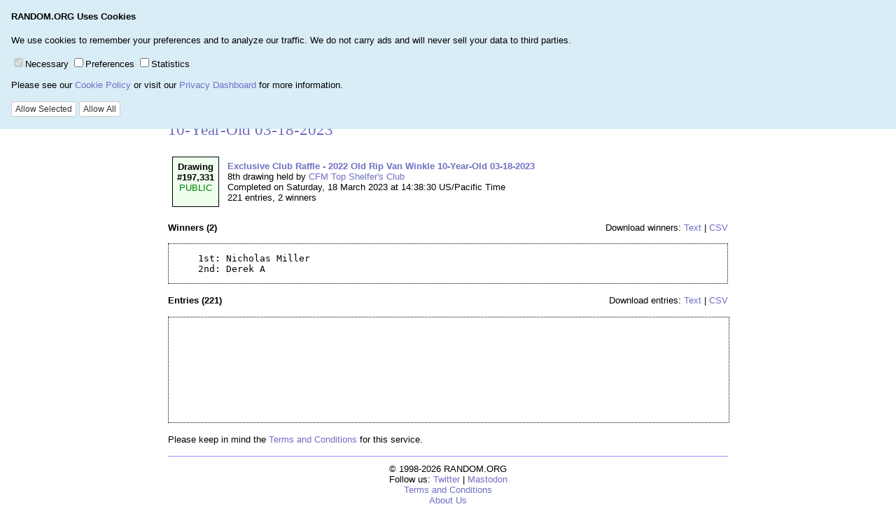

--- FILE ---
content_type: text/html; charset=UTF-8
request_url: https://www.random.org/draws/details/?draw=197331
body_size: 4230
content:
<!DOCTYPE html PUBLIC "-//W3C//DTD XHTML 1.0 Transitional//EN" "http://www.w3.org/TR/xhtml1/DTD/xhtml1-transitional.dtd">

<html xmlns="http://www.w3.org/1999/xhtml" xml:lang="en">
<head>
  <title>RANDOM.ORG - Details for Drawing #197,331 &#8211; Exclusive Club Raffle - 2022 Old Rip Van Winkle 10-Year-Old 03-18-2023</title>
  <meta name="viewport" content="width=device-width" />
  <link rel="stylesheet" type="text/css" href="/css/style.css" media="all" />
  <!--[if IE]>
  <link rel="stylesheet" type="text/css" href="/css/iestyle.css" media="all" />
  <![endif]-->
<meta name="application-name" content="RANDOM.ORG" />
<link rel="apple-touch-icon" sizes="72x72" href="//static.random.org/graphics/touch/app-touch-72x72.png" />
<link rel="apple-touch-icon" sizes="76x76" href="//static.random.org/graphics/touch/app-touch-76x76.png" />
<link rel="apple-touch-icon" sizes="114x114" href="//static.random.org/graphics/touch/app-touch-114x114.png" />
<link rel="apple-touch-icon" sizes="120x120" href="//static.random.org/graphics/touch/app-touch-120x120.png" />
<link rel="apple-touch-icon" sizes="144x144" href="//static.random.org/graphics/touch/app-touch-144x144.png" />
<link rel="apple-touch-icon" sizes="152x152" href="//static.random.org/graphics/touch/app-touch-152x152.png" />
<link rel="apple-touch-icon" href="//static.random.org/graphics/touch/app-touch-full.png" />
  <meta http-equiv="Content-Type" content="text/html; charset=utf-8" />
  <meta name="Keywords" content="true random numbers" />
  <meta name="title" content="Result of Exclusive Club Raffle - 2022 Old Rip Van Winkle 10-Year-Old 03-18-2023" />
  <meta name="description" content="The 8th drawing held by ​​​​​​​CFM Top Shelfer's Club was completed on 2023-03-18 at 14:38:30 US/Pacific time.  This page contains the result." />
  <meta name="author" content="Mads Haahr" />
  <script type="text/javascript" src="/js/random.js"></script>
  <script type="text/javascript" src="//static.random.org/lib/jquery-3.4.1/jquery-3.4.1.min.js"></script>
  <script type="text/javascript" src="/js/simpledropdown.jquery.js"></script>
</head>

<body onload="onloadCallback()">
  <div id="invisible">
  <ul id="navigation">
    <li><a href="/">Home</a></li>
    <li><a href="/#games">Games</a>
      <ul>
        <li><a href="/quick-pick/">Lottery Quick Pick</a></li>
        <li><a href="/keno/">Keno Quick Pick</a></li>
        <li><a href="/coins/">Coin Flipper</a></li>
        <li><a href="/dice/">Dice Roller</a></li>
        <li><a href="/playing-cards/">Playing Card Shuffler</a></li>
        <li><a href="/birdie-funds/">Birdie Fund Generator</a></li>
      </ul>
    </li>
    <li><a href="/#numbers">Numbers</a>
      <ul>
        <li><a href="/integers/">Integers</a></li>
        <li><a href="/sequences/">Sequences</a></li>
        <li><a href="/integer-sets/">Integer Sets</a></li>
        <li><a href="/gaussian-distributions/">Gaussian Numbers</a></li>
        <li><a href="/decimal-fractions/">Decimal Fractions</a></li>
        <li><a href="/bytes/">Raw Bytes</a></li>
      </ul>
    </li>
    <li><a href="/#lists">Lists &amp; More</a>
      <ul>
        <li><a href="/lists/">List Randomizer</a></li>
        <li><a href="/strings/">Strings</a></li>
        <li><a href="/passwords/">Passwords</a></li>
        <li><a href="/clock-times/">Clock Times</a></li>
        <li><a href="/calendar-dates/">Calendar Dates</a></li>
        <li><a href="/geographic-coordinates/">Geographic Coordinates</a></li>
        <li><a href="/bitmaps/">Bitmaps</a></li>
        <li><a href="/colors/hex">Hex Color Codes</a></li>
        <li><a href="/files/">Pregenerated Files</a></li>
        <li><a href="/jazz-scales/">Jazz Scales</a></li>
        <li><a href="/audio-noise/">Pure White Audio Noise</a></li>
        <li><a href="/lessness/">Samuel Beckett</a></li>
      </ul>
    </li>
    <li><a href="/#draws">Drawings</a>
      <ul>
        <li><a href="/faq/#Q3.1">How to Pick a Winner (FREE)</a></li>
        <li><a href="/draws/">Third-Party Draw Service</a></li>
        <li><a href="/guides/draws/">Step by Step Guide</a></li>
        <li><a href="/guides/video1/">Step by Step Video</a></li>
        <li><a href="/draws/pricing/">Price Calculator</a></li>
        <li><a href="/draws/records/">Public Records</a></li>
        <li><a href="/draws/description/">Terms and Conditions</a></li>
        <li><a href="/faq/#S5">Drawing FAQ</a></li>
      </ul>
    </li>
    <li><a href="/#tools">Web Tools</a>
      <ul>
        <li><a href="/widgets/">Widgets for Your Pages</a></li>
        <li><a href="https://api.random.org/">API for Automated Clients</a></li>
        <li><a href="/clients/http/">Old API for Automated Clients</a></li>
        <li><a href="/clients/">Old Guidelines for Automated Clients</a></li>
        <li><a href="/banned-hosts/">Banned Hosts</a></li>
      </ul>
    </li>
    <li><a href="/#statistics">Statistics</a>
      <ul>
        <li><a href="/statistics/">Real-Time Statistics</a></li>
        <li><a href="/statistics/browser/">Graph Browser</a></li>
        <li><a href="/analysis/">Testing Random Numbers</a></li>
        <li><a href="/bit-tally/">Total Bit Tally</a></li>
        <li><a href="/quota/">Your Quota</a></li>
      </ul>
    </li>
    <li><a href="/testimonials/">Testimonials</a>
      <ul>
        <li><a href="/testimonials/lotteries/">Lotteries and Drawings</a></li>
        <li><a href="/testimonials/games/">Games and Gambling</a></li>
        <li><a href="/testimonials/sampling/">Random Sampling</a></li>
        <li><a href="/testimonials/simulation/">Simulation and Modelling</a></li>
        <li><a href="/testimonials/security/">Security</a></li>
        <li><a href="/testimonials/arts/">The Arts</a></li>
        <li><a href="/testimonials/miscellaneous/">Miscellaneous</a></li>
      </ul>
    </li>
    <li><a href="/#learn">Learn More</a>
      <ul>
        <li><a href="/company/">About &amp; Contact</a></li>
        <li><a href="/terms/">Terms and Conditions</a></li>
        <li><a href="/faq/">FAQ</a></li>
        <li><a href="/randomness/">Introduction to Randomness</a></li>
        <li><a href="/history/">History of RANDOM.ORG</a></li>
        <li><a href="/acknowledgements/">Acknowledgements</a></li>
        <li><a href="/media/">Media and Scientific Citations</a></li>
        <li><a href="/newsletter/">Newsletter</a></li>
        <li><a href="/quotations/">Quotations about Randomness</a></li>
        <li><a href="/news/">What's New!</a></li>
      </ul>
    </li>
    <li><a href="/account/">Login</a></li>
  </ul>
  <div id="search">
    <form action="https://www.random.org/search" method="get" target="_blank">
      <div>
        Search RANDOM.ORG<br />
        <input type="text" name="q" size="16" />
        <input type="submit" value="Search" />
      </div>
    </form>
  </div>
 
  <h1><span>True Random Number Service</span></h1>
  <noscript><p style="background-color:#ffff90;padding: 0em .5em 0em .5em;font-size:.9em"><strong>Warning:</strong> Your browser does not support JavaScript &#8211; RANDOM.ORG may not work as expected</p></noscript>

<style>  .btn { display: inline-block;
  margin-bottom: 0;
  font-weight: normal;
  text-align: center;
  white-space: nowrap;
  vertical-align: middle;
  -ms-touch-action: manipulation;
  touch-action: manipulation;
  cursor: pointer;
  background-image: none;
  border: 1px solid transparent;
  padding: 6px 12px;
  font-size: 14px;
  line-height: 1.42857143;
  border-radius: 4px;
  -webkit-user-select: none;
  -moz-user-select: none;
  -ms-user-select: none;
  user-select: none; }
 .btn-default {
  color: #333333;
  background-color: #ffffff;
  border-color: #cccccc;
 }
 .btn-primary {
   color:#ffffff;background-color: #428bca;border-color: #357ebd;
   }
.btn-xs,
.btn-group-xs > .btn {
  padding: 1px 5px;
  font-size: 12px;
  line-height: 1.5;
  border-radius: 3px;
}
  </style>
<div id="cookie-banner" style="width:100%;position:absolute;top:0;right:0;z-index:10000;border-bottom:1px solid #bce8f1;background-color:#d9edf7;display:none;">
        <div style="margin: 0px 16px 16px 16px">
          <p>
            <strong>RANDOM.ORG Uses Cookies</strong>
          </p>
          <p>
            We use cookies to remember your preferences and to analyze our traffic. We do not carry ads and will never sell your data to third parties.
          </p>
          <p>
            <label class="checkbox-inline"><input type="checkbox" disabled="disabled" class="rdo-input rdo-input-disabled-onload" id="cookie-banner-necessary" value="1" checked="checked">Necessary</input></label>
            <label class="checkbox-inline"><input type="checkbox" disabled="disabled" class="rdo-input" id="cookie-banner-preferences" value="1">Preferences</input></label>
            <label class="checkbox-inline"><input type="checkbox" disabled="disabled" class="rdo-input" id="cookie-banner-statistics" value="1">Statistics</input></label>
          </p>
          <p style="margin-top:-.3em;margin-bottom:1em;">
            Please see our <a href="https://www.random.org/terms/2020-08-01/cookies">Cookie Policy</a> or visit our <a href="https://www.random.org/privacy">Privacy Dashboard</a> for more information.
          </p>
          <span style="white-space:nowrap;">
            <button class="btn btn-default btn-xs rdo-input" disabled="disabled" onclick="cookieBanner('selected');">Allow Selected</button>
            <button class="btn btn-default btn-xs rdo-input" disabled="disabled" onclick="cookieBanner('all');">Allow All</button>
          </span>
        </div>
      </div>
      
  <h2>Details for Drawing #197,331 &#8211; Exclusive Club Raffle - 2022 Old Rip Van Winkle 10-Year-Old 03-18-2023</h2>

<table cellspacing="6" cellpadding="6" border="0">
<tr><td class="draw_public" align="center" valign="top" width="1" height="1" style="white-space:nowrap"> <strong>Drawing<br />#197,331</strong><br /><span class="draw_public_text">PUBLIC</span></td><td colspan="2" align="left"><a href="/draws/details/?draw=197331" target="_self"><strong>Exclusive Club Raffle - 2022 Old Rip Van Winkle 10-Year-Old 03-18-2023</strong></a><br />8th drawing held by <a href="/draws/records/?owner=92877" target="_self">​​​​​​​CFM Top Shelfer's Club</a><br />Completed on Saturday, 18 March 2023 at 14:38:30 US/Pacific Time<br />221 entries, 2 winners</td></tr>
</table>
<p></p>
<p><strong>Winners (2)</strong> <span style="float:right">Download winners: <a href="/draws/download/?draw=197331&file=winners&format=text">Text</a> | <a href="/draws/download/?draw=197331&file=winners&format=csv">CSV</a></span></p>
<div style="overflow:auto; max-height:300px; min-width:100px; border: thin dotted black;">
<pre class="data">
  1st: Nicholas Miller
  2nd: Derek A
</pre>
</div>
<p><strong>Entries (221)</strong> <span style="float:right">Download entries: <a href="/draws/download/?draw=197331&file=entrants&format=text">Text</a> | <a href="/draws/download/?draw=197331&file=entrants&format=csv">CSV</a></span></p>
<iframe src="/draws/show-entrants/?draw=197331&amp;view=partial" frameborder="0" width="100%" style="overflow:auto; max-height:300px; min-width:100px; border: thin dotted black"></iframe>

  <p>Please keep in mind the <a href="/terms/subscription/" target="_blank">Terms and Conditions</a>
  for this service.</p>

  <div class="ruler"></div>

<div style="text-align:center;">
  <div>&copy; 1998-2026 RANDOM.ORG<br />Follow us: <a href="https://twitter.com/RandomOrg">Twitter</a> | <a rel="me" href="https://mastodon.world/@random">Mastodon</a>  <!-- | <a href="https://www.facebook.com/RANDOM.ORG">Facebook</a> | <a href="https://plus.google.com/+RandomOrg">Google+</a> --> <br /><a href="/terms">Terms and Conditions</a><br /><a href="https://www.random.org/company">About Us</a></div>
</div>

    <script>
      function cookieBanner(clickedButton) {
        var consentData = null;
        if (clickedButton == "selected") {
          consentData = [true, $('#cookie-banner-preferences').is(':checked'), $('#cookie-banner-statistics').is(':checked')];
        } else {
          consentData = [true, true, true];
        }
        createCookie('RDOPRIVACY', JSON.stringify(consentData), '/', 365);
        $('#cookie-banner').fadeOut(800);
        $.post(
          "https://www.random.org/privacy/cookie-consent",
          { consentData : JSON.stringify(consentData), sessionId: readCookie("RDOSESSION") },
          function(data) {
            // alert("page content: " + data);
          }
        );
      }
      /* enable all editable form fields when the page is ready */
      $(document).ready(function() {
        $(".rdo-input").attr("disabled", false);
        $(".rdo-input-disabled-onload").attr("disabled", true);
      });
      /* when ready, enable submit buttons - still needed? */
      $(document).ready(function() { $(".rdo-submit").removeClass("disabled"); });
      /* if we have a cookie banner, show it */
      if (document.getElementById("cookie-banner")) {
        $("#cookie-banner").fadeIn(800);
      }
    </script>
      
    <script async src="https://www.googletagmanager.com/gtag/js?id=UA-23393169-1"></script>
    <script>
      window.dataLayer = window.dataLayer || [];
      function gtag(){dataLayer.push(arguments);}
      gtag("js", new Date());
      gtag("config", "UA-23393169-1");
    </script>

  <script src='https://www.recaptcha.net/recaptcha/api.js?onload=onloadCallback&render=explicit&hl=en' async defer></script>
  <script>
     var captchaDone = false;

    function onloadCallback() {
       if (document.getElementById("recaptchaElement")) {
         grecaptcha.render('recaptchaElement', {
           'sitekey' : '6LfsRAkTAAAAANUfKInP_W4VKs-qJHcNcSDmV7fX',
           'size' : 'normal',
           'theme' : 'light',
           'callback' : recaptchaCallback,
           'expired-callback': expiredCallback
         });
       }
     };
     function recaptchaCallback(s) {
       captchaDone = true;
       /* todo: enable entrant identifier */
     }

     function expiredCallback() {
       captchaDone = false;
       validate();
       grecaptcha.reset();
       /* todo: disable entrant identifier */
     }

  </script>

 </body>
</html>



--- FILE ---
content_type: text/javascript
request_url: https://www.random.org/js/simpledropdown.jquery.js
body_size: -336
content:
$(document).ready(function () {    
    $('#navigation li').hover(
        function () {
            $('ul', this).stop().slideDown(100);
        }, 

        function () {

            $('ul', this).stop().slideUp(100);            
        }

    );
});


--- FILE ---
content_type: text/javascript
request_url: https://www.random.org/js/random.js
body_size: 1505
content:
String.prototype.trim = function () {
    return this.replace(/^\s*/, "").replace(/\s*$/, "");
}

var RecaptchaOptions = {
    theme : 'white'
};

function htmlEntityDecode(str) {
  var ta = document.createElement("textarea");
  ta.innerHTML=str.replace(/</g,"&lt;").replace(/>/g,"&gt;");
  return ta.value;
}

// return the value of the radio button that is checked
// return an empty string if none are checked, or
// there are no radio buttons
function getCheckedValue(radioObj) {
	if(!radioObj)
		return "";
	var radioLength = radioObj.length;
	if(radioLength == undefined)
		if(radioObj.checked)
			return radioObj.value;
		else
			return "";
	for(var i = 0; i < radioLength; i++) {
		if(radioObj[i].checked) {
			return radioObj[i].value;
		}
	}
	return "";
}

// set the radio button with the given value as being checked
// do nothing if there are no radio buttons
// if the given value does not exist, all the radio buttons
// are reset to unchecked
function setCheckedValue(radioObj, newValue) {
	if(!radioObj)
		return;
	var radioLength = radioObj.length;
	if(radioLength == undefined) {
		radioObj.checked = (radioObj.value == newValue.toString());
		return;
	}
	for(var i = 0; i < radioLength; i++) {
		radioObj[i].checked = false;
		if(radioObj[i].value == newValue.toString()) {
			radioObj[i].checked = true;
		}
	}
}

function openPopup(url) {
  popupWin = window.open(url,
    'target01_window',
    'status,scrollbars,resizable,dependent,width=500,height=600')
}

function setReload(obj) {
  var newUrl;
  newUrl = location.protocol + "//" + location.host;
  if (location.port != "") { newUrl = newURL + ":" + location.port; }
  newUrl = newUrl + location.pathname;
  if (location.hash != "") { newUrl = newURL + ":" + location.hash; }
  if (obj.value != "") { newUrl = newUrl + "?reload=" + obj.value; }
  location.replace(newUrl);
}

function pad(number, length) {
  var str = '' + number;
  while (str.length < length)
    str = '0' + str;
  return str;
}

function trimString(s) {
	return s.replace(/\s+/g, "").replace(/,/g, "");
}

function Comma(SS) {
    var T = "", S = String(SS), L = S.length - 1, C, j;
    for (j = 0; j <= L; j++) {
        T += (C = S.charAt(j));
        if ((j < L) && ((L - j) % 3 == 0) && (C != "-")) {
            T += ",";
        }
    }
    return T;
}

function asMoney(d, s)
{
  if (isNaN(d)) {
    return("unknown");
  } else {
    var parts = d.toFixed(2).split(".");
    return ((parts[0] < 0 ? "-" : "") + s + Comma(Math.abs(parts[0])) + "." + parts[1]);
  }
}

/***********************************************
* Disable "Enter" key in Form script- By Nurul Fadilah(nurul@REMOVETHISvolmedia.com)
* This notice must stay intact for use
* Visit http://www.dynamicdrive.com/ for full source code
***********************************************/
// mads note: remember to set autocomplete="off" on any input fields where you use this
function handleEnter (field, event) {
  var keyCode = event.keyCode ? event.keyCode : event.which ? event.which : event.charCode;
  if (keyCode == 13) {
    var i;
    for (i = 0; i < field.form.elements.length; i++)
      if (field == field.form.elements[i])
	break;
    i = (i + 1) % field.form.elements.length;
    field.form.elements[i].focus();
    return false;
  } else return true;
}

function updateGeneratorForm() {

  var myrnd = document.getElementsByName("rnd");
  if (myrnd.length != 3) { alert("Problem: myrnd.length was " + myrnd.length + ", not 3"); }
  var mydate = document.getElementById("date");
  var myid = document.getElementById("id");

  if (myrnd[0].checked) {
    mydate.disabled = true;
    myid.disabled = true;
  } else if (myrnd[1].checked) {
    mydate.disabled = false;
    myid.disabled = true;
  } else if (myrnd[2].checked) {
    mydate.disabled = true;
    myid.disabled = false;
  }
}

function submitGeneratorForm() {

  var myrnd0 = document.getElementsByName("rnd")[0];
  var myrnd1 = document.getElementsByName("rnd")[1];
  var myrnd2 = document.getElementsByName("rnd")[2];
  var mydate = document.getElementById("date");
  var myid = document.getElementById("id");

  myrnd0.value = "new";
  myrnd1.value = "date." + mydate.options[mydate.selectedIndex].value.trim();
  myrnd2.value = "id." + myid.value.trim();
}

// from http://www.quirksmode.org/js/cookies.html
function createCookie(name,value,path,days) {
	if (!path) path = '/';
	if (days) {
		var date = new Date();
		date.setTime(date.getTime()+(days*24*60*60*1000));
		var expires = "; expires="+date.toGMTString();
	}
	else var expires = "";
	document.cookie = name+"="+encodeURIComponent(value)+expires+";domain=.random.org;path="+path;
}

function readCookie(name) {
	var nameEQ = name + "=";
	var ca = document.cookie.split(';');
	for(var i=0;i < ca.length;i++) {
		var c = ca[i];
		while (c.charAt(0)==' ') c = c.substring(1,c.length);
		if (c.indexOf(nameEQ) == 0) return decodeURIComponent(c.substring(nameEQ.length,c.length));
	}
	return null;
}

function eraseCookie(name,path) {
    createCookie(name,"",path,-1);
}
